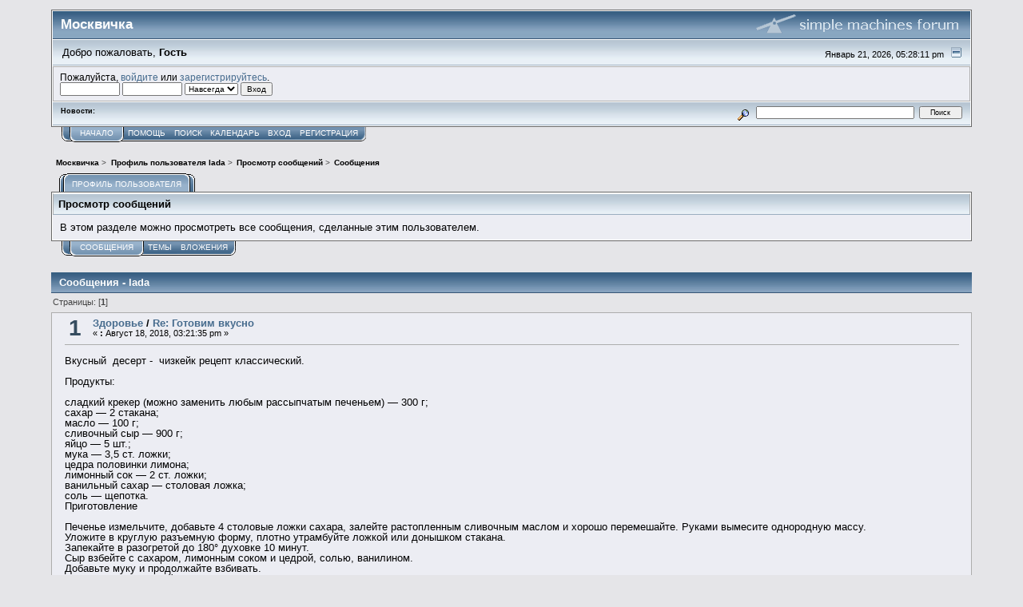

--- FILE ---
content_type: text/html; charset=UTF-8
request_url: http://forum.moscvichka.ru/index.php?PHPSESSID=ni6pem6599hqibh59sr19he7d3&action=profile;u=1051;area=showposts
body_size: 9319
content:
<!DOCTYPE html PUBLIC "-//W3C//DTD XHTML 1.0 Transitional//EN" "http://www.w3.org/TR/xhtml1/DTD/xhtml1-transitional.dtd">
<html xmlns="http://www.w3.org/1999/xhtml"><head>
	<link rel="stylesheet" type="text/css" href="http://forum.moscvichka.ru/Themes/core/css/index.css?fin20" />
	<link rel="stylesheet" type="text/css" href="http://forum.moscvichka.ru/Themes/core/css/webkit.css" />
	<script type="text/javascript" src="http://forum.moscvichka.ru/Themes/default/scripts/script.js?fin20"></script>
	<script type="text/javascript" src="http://forum.moscvichka.ru/Themes/core/scripts/theme.js?fin20"></script>
	<script type="text/javascript"><!-- // --><![CDATA[
		var smf_theme_url = "http://forum.moscvichka.ru/Themes/core";
		var smf_default_theme_url = "http://forum.moscvichka.ru/Themes/default";
		var smf_images_url = "http://forum.moscvichka.ru/Themes/core/images";
		var smf_scripturl = "http://forum.moscvichka.ru/index.php?PHPSESSID=ni6pem6599hqibh59sr19he7d3&amp;";
		var smf_iso_case_folding = false;
		var smf_charset = "UTF-8";
		var ajax_notification_text = "Загружается...";
		var ajax_notification_cancel_text = "Отменить";
	// ]]></script>
	<meta http-equiv="Content-Type" content="text/html; charset=UTF-8" />
	<meta name="description" content="Просмотр сообщений - lada" />
	<meta name="keywords" content="красота, здоровье, мода, стиль, дети, семья, хобби, распродажа, куда пойти, отношения, похудение, клуб, рецепты, мастер-класс, звезды" />
	<title>Просмотр сообщений - lada</title>
	<link rel="help" href="http://forum.moscvichka.ru/index.php?PHPSESSID=ni6pem6599hqibh59sr19he7d3&amp;action=help" />
	<link rel="search" href="http://forum.moscvichka.ru/index.php?PHPSESSID=ni6pem6599hqibh59sr19he7d3&amp;action=search" />
	<link rel="contents" href="http://forum.moscvichka.ru/index.php?PHPSESSID=ni6pem6599hqibh59sr19he7d3&amp;" />
	<link rel="alternate" type="application/rss+xml" title="Москвичка - RSS" href="http://forum.moscvichka.ru/index.php?PHPSESSID=ni6pem6599hqibh59sr19he7d3&amp;type=rss;action=.xml" />
</head>
<body>
<div id="mainframe" style="width: 90%">
	<div class="tborder">
		<div class="catbg">
			<img class="floatright" id="smflogo" src="http://forum.moscvichka.ru/Themes/core/images/smflogo.gif" alt="Simple Machines Forum" />
			<h1 id="forum_name">Москвичка
			</h1>
		</div>
		<ul id="greeting_section" class="reset titlebg2">
			<li id="time" class="smalltext floatright">
				Январь 21, 2026, 05:28:11 pm
				<img id="upshrink" src="http://forum.moscvichka.ru/Themes/core/images/upshrink.gif" alt="*" title="Свернуть/Развернуть" align="bottom" style="display: none;" />
			</li>
			<li id="name">Добро пожаловать, <em>Гость</em></li>
		</ul>
		<div id="user_section" class="bordercolor">
			<div class="windowbg2 clearfix">
				<script type="text/javascript" src="http://forum.moscvichka.ru/Themes/default/scripts/sha1.js"></script>
				<form class="windowbg" id="guest_form" action="http://forum.moscvichka.ru/index.php?PHPSESSID=ni6pem6599hqibh59sr19he7d3&amp;action=login2" method="post" accept-charset="UTF-8"  onsubmit="hashLoginPassword(this, 'df6c485773bf2defee57cb20ebe66562');">
					Пожалуйста, <a href="http://forum.moscvichka.ru/index.php?PHPSESSID=ni6pem6599hqibh59sr19he7d3&amp;action=login">войдите</a> или <a href="http://forum.moscvichka.ru/index.php?PHPSESSID=ni6pem6599hqibh59sr19he7d3&amp;action=register">зарегистрируйтесь</a>.<br />
					<input type="text" name="user" size="10" class="input_text" />
					<input type="password" name="passwrd" size="10" class="input_password" />
					<select name="cookielength">
						<option value="60">1 час</option>
						<option value="1440">1 день</option>
						<option value="10080">1 неделя</option>
						<option value="43200">1 месяц</option>
						<option value="-1" selected="selected">Навсегда</option>
					</select>
					<input type="submit" value="Вход" class="button_submit" /><br />
					
					<input type="hidden" name="hash_passwrd" value="" />
				</form>
			</div>
		</div>
		<div id="news_section" class="titlebg2 clearfix">
			<form class="floatright" id="search_form" action="http://forum.moscvichka.ru/index.php?PHPSESSID=ni6pem6599hqibh59sr19he7d3&amp;action=search2" method="post" accept-charset="UTF-8">
				<a href="http://forum.moscvichka.ru/index.php?PHPSESSID=ni6pem6599hqibh59sr19he7d3&amp;action=search;advanced" title="Расширенный поиск"><img id="advsearch" src="http://forum.moscvichka.ru/Themes/core/images/filter.gif" align="middle" alt="Расширенный поиск" /></a>
				<input type="text" name="search" value="" style="width: 190px;" class="input_text" />&nbsp;
				<input type="submit" name="submit" value="Поиск" style="width: 11ex;" class="button_submit" />
				<input type="hidden" name="advanced" value="0" />
			</form>
			<div id="random_news"><h3>Новости:</h3><p></p></div>
		</div>
	</div>
	<script type="text/javascript"><!-- // --><![CDATA[
		var oMainHeaderToggle = new smc_Toggle({
			bToggleEnabled: true,
			bCurrentlyCollapsed: false,
			aSwappableContainers: [
				'user_section',
				'news_section'
			],
			aSwapImages: [
				{
					sId: 'upshrink',
					srcExpanded: smf_images_url + '/upshrink.gif',
					altExpanded: 'Свернуть/Развернуть',
					srcCollapsed: smf_images_url + '/upshrink2.gif',
					altCollapsed: 'Свернуть/Развернуть'
				}
			],
			oThemeOptions: {
				bUseThemeSettings: false,
				sOptionName: 'collapse_header',
				sSessionVar: 'e1bf5fcdf1',
				sSessionId: 'df6c485773bf2defee57cb20ebe66562'
			},
			oCookieOptions: {
				bUseCookie: true,
				sCookieName: 'upshrink'
			}
		});
	// ]]></script>
	<div class="main_menu">
		<ul class="reset clearfix">
			<li id="button_home" class="active">
				<a title="Начало" href="http://forum.moscvichka.ru/index.php?PHPSESSID=ni6pem6599hqibh59sr19he7d3&amp;">
					<span><em>Начало</em></span>
				</a>
			</li>
			<li id="button_help">
				<a title="Помощь" href="http://forum.moscvichka.ru/index.php?PHPSESSID=ni6pem6599hqibh59sr19he7d3&amp;action=help">
					<span>Помощь</span>
				</a>
			</li>
			<li id="button_search">
				<a title="Поиск" href="http://forum.moscvichka.ru/index.php?PHPSESSID=ni6pem6599hqibh59sr19he7d3&amp;action=search">
					<span>Поиск</span>
				</a>
			</li>
			<li id="button_calendar">
				<a title="Календарь" href="http://forum.moscvichka.ru/index.php?PHPSESSID=ni6pem6599hqibh59sr19he7d3&amp;action=calendar">
					<span>Календарь</span>
				</a>
			</li>
			<li id="button_login">
				<a title="Вход" href="http://forum.moscvichka.ru/index.php?PHPSESSID=ni6pem6599hqibh59sr19he7d3&amp;action=login">
					<span>Вход</span>
				</a>
			</li>
			<li id="button_register" class="last">
				<a title="Регистрация" href="http://forum.moscvichka.ru/index.php?PHPSESSID=ni6pem6599hqibh59sr19he7d3&amp;action=register">
					<span>Регистрация</span>
				</a>
			</li>
		</ul>
	</div>
	<ul class="linktree" id="linktree_upper">
		<li>
			<a href="http://forum.moscvichka.ru/index.php?PHPSESSID=ni6pem6599hqibh59sr19he7d3&amp;"><span>Москвичка</span></a> &gt;
		</li>
		<li>
			<a href="http://forum.moscvichka.ru/index.php?PHPSESSID=ni6pem6599hqibh59sr19he7d3&amp;action=profile;u=1051"><span>Профиль пользователя lada</span></a> &gt;
		</li>
		<li>
			<a href="http://forum.moscvichka.ru/index.php?PHPSESSID=ni6pem6599hqibh59sr19he7d3&amp;action=profile;u=1051;area=showposts"><span>Просмотр сообщений</span></a> &gt;
		</li>
		<li class="last">
			<a href="http://forum.moscvichka.ru/index.php?PHPSESSID=ni6pem6599hqibh59sr19he7d3&amp;action=profile;u=1051;area=showposts;sa=messages"><span>Сообщения</span></a>
		</li>
	</ul>
	<div id="bodyarea">
	<div id="adm_container">
		<ul class="admin_menu" id="dropdown_menu_1">
			<li class="first chosen last last_chosen"><h4>Профиль пользователя</h4>
				<ul>
					<li>
						<a href="http://forum.moscvichka.ru/index.php?PHPSESSID=ni6pem6599hqibh59sr19he7d3&amp;action=profile;area=summary;u=1051">Основная информация</a>
					</li>
					<li>
						<a href="http://forum.moscvichka.ru/index.php?PHPSESSID=ni6pem6599hqibh59sr19he7d3&amp;action=profile;area=statistics;u=1051">Статистика</a>
					</li>
					<li>
						<a class="chosen subsection" href="http://forum.moscvichka.ru/index.php?PHPSESSID=ni6pem6599hqibh59sr19he7d3&amp;action=profile;area=showposts;u=1051">Просмотр сообщений</a>
						<ul>
							<li>
								<a href="http://forum.moscvichka.ru/index.php?PHPSESSID=ni6pem6599hqibh59sr19he7d3&amp;action=profile;area=showposts;sa=messages;u=1051">Сообщения</a>
							</li>
							<li>
								<a href="http://forum.moscvichka.ru/index.php?PHPSESSID=ni6pem6599hqibh59sr19he7d3&amp;action=profile;area=showposts;sa=topics;u=1051">Темы</a>
							</li>
							<li>
								<a href="http://forum.moscvichka.ru/index.php?PHPSESSID=ni6pem6599hqibh59sr19he7d3&amp;action=profile;area=showposts;sa=attach;u=1051">Вложения</a>
							</li>
						</ul>
					</li>
				</ul>
			</li>
		</ul></div>
		<div class="clear">
			<div class="tborder">
				<h3 class="titlebg" style="margin: 0">
					Просмотр сообщений
				</h3>
				<div class="windowbg padding">
					В этом разделе можно просмотреть все сообщения, сделанные этим пользователем.
				</div>
			</div>
			<div class="generic_tab_strip">
				<div class="buttonlist">
					<ul class="reset clearfix">
						<li class="active">
							<a href="http://forum.moscvichka.ru/index.php?PHPSESSID=ni6pem6599hqibh59sr19he7d3&amp;action=profile;area=showposts;sa=messages;u=1051">
								<span>
									<em>Сообщения</em>
								</span>
							</a>
						</li>
						<li>
							<a href="http://forum.moscvichka.ru/index.php?PHPSESSID=ni6pem6599hqibh59sr19he7d3&amp;action=profile;area=showposts;sa=topics;u=1051">
								<span>Темы</span>
							</a>
						</li>
						<li class="last">
							<a href="http://forum.moscvichka.ru/index.php?PHPSESSID=ni6pem6599hqibh59sr19he7d3&amp;action=profile;area=showposts;sa=attach;u=1051">
								<span>Вложения</span>
							</a>
						</li>
					</ul>
				</div><br />
			</div>
	<script type="text/javascript" src="http://forum.moscvichka.ru/Themes/default/scripts/profile.js"></script>
	<script type="text/javascript"><!-- // --><![CDATA[
		disableAutoComplete();
	// ]]></script>
		<div class="cat_bar">
			<h3 class="catbg">
				Сообщения - lada
			</h3>
		</div>
		<div class="pagesection">
			<span>Страницы: [<strong>1</strong>] </span>
		</div>
		<div class="topic">
			<div class="windowbg core_posts">
				<span class="topslice"><span></span></span>
				<div class="content">
					<div class="counter">1</div>
					<div class="topic_details">
						<h5><strong><a href="http://forum.moscvichka.ru/index.php/board,5.0.html?PHPSESSID=ni6pem6599hqibh59sr19he7d3">Здоровье</a> / <a href="http://forum.moscvichka.ru/index.php/topic,49.msg1993.html?PHPSESSID=ni6pem6599hqibh59sr19he7d3#msg1993">Re: Готовим вкусно</a></strong></h5>
						<span class="smalltext">&#171;&nbsp;<strong>:</strong> Август 18, 2018, 03:21:35 pm&nbsp;&#187;</span>
					</div>
					<div class="list_posts">
					Вкусный&nbsp; десерт -&nbsp; <a href="https://www.russianfood.com/recipes/bytype/?fid=413" class="bbc_link" target="_blank"><span style="color: black;" class="bbc_color">чизкейк рецепт классический</span></a>.<br /><img src="http://woman365.ru/wp-content/uploads/2014/12/chizkake-klassika.jpg" alt="" class="bbc_img" /><br /><br />Продукты:<br /><br />сладкий крекер (можно заменить любым рассыпчатым печеньем) — 300 г;<br />сахар — 2 стакана;<br />масло — 100 г;<br />сливочный сыр — 900 г;<br />яйцо — 5 шт.;<br />мука — 3,5 ст. ложки;<br />цедра половинки лимона;<br />лимонный сок — 2 ст. ложки;<br />ванильный сахар — столовая ложка;<br />соль — щепотка.<br />Приготовление<br /><br />Печенье измельчите, добавьте 4 столовые ложки сахара, залейте растопленным сливочным маслом и хорошо перемешайте. Руками вымесите однородную массу.<br />Уложите в круглую разъемную форму, плотно утрамбуйте ложкой или донышком стакана.<br />Запекайте в разогретой до 180° духовке 10 минут.<br />Сыр взбейте с сахаром, лимонным соком и цедрой, солью, ванилином.<br />Добавьте муку и продолжайте взбивать.<br />По одному введите яйца.<br />В форму с остывшим коржом залейте сырную смесь. Поставьте в духовку на 1 час. Под низ установите миску меньшего размера, наполненную водой.<br />Готовый чизкейк румяный по бокам, но сохраняет дрожащую, студенистую серединку.<br />Остудите при комнатной температуре и поставьте в холодильник.
					</div>
				</div>
				<br class="clear" />
				<span class="botslice"><span></span></span>
			</div>
		</div>
		<div class="topic">
			<div class="windowbg2 core_posts">
				<span class="topslice"><span></span></span>
				<div class="content">
					<div class="counter">2</div>
					<div class="topic_details">
						<h5><strong><a href="http://forum.moscvichka.ru/index.php/board,5.0.html?PHPSESSID=ni6pem6599hqibh59sr19he7d3">Здоровье</a> / <a href="http://forum.moscvichka.ru/index.php/topic,89.msg1903.html?PHPSESSID=ni6pem6599hqibh59sr19he7d3#msg1903">Re: Скоро Новый 2015 год</a></strong></h5>
						<span class="smalltext">&#171;&nbsp;<strong>:</strong> Июль 16, 2015, 12:06:10 pm&nbsp;&#187;</span>
					</div>
					<div class="list_posts">
					Всегда пригодится вкусный <a href="http://www.russianfood.com/recipes/bytype/?fid=1347" class="bbc_link" target="_blank"><span style="color: black;" class="bbc_color">салат с куриной грудкой</span></a>.<br /><img src="http://img1.russianfood.com/dycontent/images_upl/10/sm_9011.jpg" alt="" class="bbc_img" /><br /><br />Салат &quot;Абхазия&quot;<br /><br />Подружка подкинула рецептик салата с курицей и перцем, сказав, что это легко и вкусно. Да, действительно. И еще, вроде бы не особо калорийно... Минимум ингредиентов - вам понадобятся для салата курица, болгарский перец, лук и продукты для заправки. А свое название салат получил в честь родины повара, поделившегося рецептом...<br /><br />Продукты (на 4 порции)<br />Куриные грудки (филе) - 2 шт. (около 400 г)<br />Перец желтый сладкий - 1 шт. (130 г)<br />Перец красный сладкий - 1 шт. (130 г)<br />Лук репчатый, не крупный - 1 шт. (120 г)<br />Сахарный песок - 0,5 ч. л. (5 г)<br />Уксус винный - 2 ст. л. (30 г) (можно побольше, по вкусу)<br />Оливковое масло для заправки - 4 ст. л. (70 г) или по вкусу<br />Соль - по вкусу<br />Перец черный, красный или перечные смеси по желанию - по вкусу<br />1. Куриные грудки опустить в кипящую подсоленную воду и отварить до готовности (примерно 15-20 минут). Остудить, разобрать на полоски (или аккуратно нарезать полосками).<br />2. Лук и сладкие перцы нарезать тонкой соломкой.<br />3. Все смешать, посолить. Добавить сахар, уксус, аккуратно немного помять и убрать в холодильник на несколько часов (на ночь).<br />4. Добавить пряности (перец) по вкусу, заправить оливковым маслом и подавать салат с курицей и перцем к столу.<br />*<br />Масло можно добавить в салат сразу, вместе с сахаром и уксусом.
					</div>
				</div>
				<br class="clear" />
				<span class="botslice"><span></span></span>
			</div>
		</div>
		<div class="topic">
			<div class="windowbg core_posts">
				<span class="topslice"><span></span></span>
				<div class="content">
					<div class="counter">3</div>
					<div class="topic_details">
						<h5><strong><a href="http://forum.moscvichka.ru/index.php/board,5.0.html?PHPSESSID=ni6pem6599hqibh59sr19he7d3">Здоровье</a> / <a href="http://forum.moscvichka.ru/index.php/topic,89.msg1767.html?PHPSESSID=ni6pem6599hqibh59sr19he7d3#msg1767">Re: Скоро Новый 2015 год</a></strong></h5>
						<span class="smalltext">&#171;&nbsp;<strong>:</strong> Март 19, 2015, 12:33:16 pm&nbsp;&#187;</span>
					</div>
					<div class="list_posts">
					На др всегда делаю <a href="http://www.russianfood.com/recipes/bytype/?fid=724" class="bbc_link" target="_blank"><span style="color: black;" class="bbc_color">салат с куриным филе</span></a>.<br /><img src="http://img1.russianfood.com/dycontent/images_upl/29/sm_28840.jpg" alt="" class="bbc_img" /><br /><br />Салат для настоящих мужчин и их любимых)<br /><br />Продукты<br />Картофель отварной (среднего размера) - 2 шт.<br />Куриная грудка отварная - 1/2 шт.<br />Огурец маринованный (или солёный) - 1 шт.<br />Шампиньоны консервированные - 1 банка<br />Яйца отварные - 2 шт. (одно - в салат, одно - на украшение)<br />Майонез<br />Петрушка для украшения<br /><br />Выкладываем слоями на плоском блюде:<br />- картофель (натереть на тёрке);<br />- майонез;<br />- куриное филе (мелко нарезать);<br />- майонез;<br />- маринованный (или соленый) огурец (натереть на тёрке);<br />- майонез;<br />- шампиньоны (слить жидкость, грибы мелко нарезать);<br />- майонез;<br />- яйцо (натереть на тёрке);<br />- картофель (натереть на тёрке);<br />- майонез;<br />Украсить салат натертым яйцом (половина белка и желток) и нарезанной петрушкой.<br />Оставить салат на полчаса при комнатной температуре, чтобы он пропитался.
					</div>
				</div>
				<br class="clear" />
				<span class="botslice"><span></span></span>
			</div>
		</div>
		<div class="topic">
			<div class="windowbg2 core_posts">
				<span class="topslice"><span></span></span>
				<div class="content">
					<div class="counter">4</div>
					<div class="topic_details">
						<h5><strong><a href="http://forum.moscvichka.ru/index.php/board,10.0.html?PHPSESSID=ni6pem6599hqibh59sr19he7d3">Комплекс полноценности-2</a> / <a href="http://forum.moscvichka.ru/index.php/topic,17.msg1764.html?PHPSESSID=ni6pem6599hqibh59sr19he7d3#msg1764">Re: Марианна: Я участвую в проекте &quot;Комплекс полноценности&quot;</a></strong></h5>
						<span class="smalltext">&#171;&nbsp;<strong>:</strong> Февраль 04, 2015, 07:41:49 pm&nbsp;&#187;</span>
					</div>
					<div class="list_posts">
					Безумно вкусный <a href="http://www.russianfood.com/recipes/bytype/?fid=1334" class="bbc_link" target="_blank"><span style="color: black;" class="bbc_color">рецепт эклеров</span></a>&nbsp; с творожным кремом<br /><img src="https://pp.vk.me/c624225/v624225525/1ebed/sbqMWOz-ou4.jpg" alt="" class="bbc_img" /><br />Для рецепта эклеров с творожным кремом понадобится:<br />Мука пшеничная1 стакан<br />Вода1 стаканСахар1 стакан<br />Яйцо4 штуки<br />Творог200 г<br />Сливки200 мл<br />Сливочное масло100 г<br />Соль по вкусу<br />Ванилин по вкусу<br />Время приготовления - 40 мин.<br /><br />1 Вскипятите воду со сливочным маслом и солью. Непрерывно помешивая, небольшими порциями всыпьте муку. Уменьшив огонь, разотрите массу до однородности и снимите с огня. Когда она немного остынет, по одному вбейте яйца.<br /><br />2 Сформируйте из теста шарики размером с грецкий орех и, на большом расстоянии друг от друга, выложите на смазанный маслом противень. Выпекайте в хорошо прогретой духовке. Через 10 минут после начала выпечки, когда пирожные поднимутся и слегка зарумянятся, убавьте огонь и продолжайте выпечку еще 10-15 мин, пока пирожные хорошо не подрумянятся и затвердеют.<br /><br />3 Творог разотрите с сахаром, добавьте взбитые сливки и ванилин. Все осторожно перемешайте и взбейте до пышности.<br /><br />4 Готовые остывшие пирожные наполните кремом с помощью кондитерского мешка.
					</div>
				</div>
				<br class="clear" />
				<span class="botslice"><span></span></span>
			</div>
		</div>
		<div class="topic">
			<div class="windowbg core_posts">
				<span class="topslice"><span></span></span>
				<div class="content">
					<div class="counter">5</div>
					<div class="topic_details">
						<h5><strong><a href="http://forum.moscvichka.ru/index.php/board,5.0.html?PHPSESSID=ni6pem6599hqibh59sr19he7d3">Здоровье</a> / <a href="http://forum.moscvichka.ru/index.php/topic,89.msg1743.html?PHPSESSID=ni6pem6599hqibh59sr19he7d3#msg1743">Re: Скоро Новый 2015 год</a></strong></h5>
						<span class="smalltext">&#171;&nbsp;<strong>:</strong> Декабрь 16, 2014, 10:47:55 pm&nbsp;&#187;</span>
					</div>
					<div class="list_posts">
					Еще и еще <a href="http://www.russianfood.com/recipes/bytype/?fid=527" class="bbc_link" target="_blank"><span style="color: black;" class="bbc_color">новогодние салаты 2015</span></a>.<br /><img src="http://img1.russianfood.com/dycontent/images_upl/86/big_85927.jpg" alt="" class="bbc_img" /><br />Предлагаю приготовить новогодний салат &quot;Елочка&quot;. Такая красота должна присутствовать на каждом столе, ведь это волшебный зимний праздник. Салат с курицей и грибами готовится довольно легко. Для быстроты я смешала все ингредиенты и выложила их в форме елки. Вкус слоеных салатов отличается от перемешанных, поэтому вам решать, как выкладывать елочку. Главное - вкусно получится в любом случае. <br /><br />Продукты <br />Куриное филе (вареное) - 1 шт. <br />Яйца - 3 шт. <br />Лук репчатый - 300 г <br />Шампиньоны - 400 г <br />Майонез - 200 мл <br />Кукуруза - 1/2 банки <br />Сыр голландский - 100 г <br />Зелень укропа - 2 пучка <br />Масло оливковое - 3 ст. л. <br />Соль - по вкусу <br />Перец черный молотый - по вкусу <br />Гранат - для украшения <br />Перец сладкий - для украшения <br />Куриное филе отварить до готовности в подсоленной воде, остудить. <br />Яйца сварить вкрутую, залить холодной водой, очистить. <br /><br />Лук нарезать кубиком. <br />Шампиньоны нарезать кубиком. <br />На оливковом масле обжарить лук до прозрачности, добавить шампиньоны, жарить до готовности. Посолить, поперчить по вкусу, остудить. <br />Куриное филе нарезать кубиком. <br />Яйца нарезать мелким кубиком. <br />Сыр нарезать мелким кубиком. <br />В миске смешать сыр, куриное филе, яйца, грибы, кукурузу, майонез. <br />Выложить на блюдо салат в форме елочки. <br />Нарезать укроп. Посыпать укропом елочку. <br />Вырезать звезду из болгарского перца. Украсить салат-елочку гранатом и кукурузой. <br /><br />Нам, хозяюшкам, так хочется подать на стол самые красивые и пестрые блюда, порадовать близких и друзей своими кулинарными шедеврами. Готовьте с веселым настроением! Желаю успехов в новом году и, конечно же, приятного аппетита!
					</div>
				</div>
				<br class="clear" />
				<span class="botslice"><span></span></span>
			</div>
		</div>
		<div class="topic">
			<div class="windowbg2 core_posts">
				<span class="topslice"><span></span></span>
				<div class="content">
					<div class="counter">6</div>
					<div class="topic_details">
						<h5><strong><a href="http://forum.moscvichka.ru/index.php/board,5.0.html?PHPSESSID=ni6pem6599hqibh59sr19he7d3">Здоровье</a> / <a href="http://forum.moscvichka.ru/index.php/topic,89.msg1708.html?PHPSESSID=ni6pem6599hqibh59sr19he7d3#msg1708">Скоро Новый 2015 год</a></strong></h5>
						<span class="smalltext">&#171;&nbsp;<strong>:</strong> Ноябрь 20, 2014, 11:57:29 am&nbsp;&#187;</span>
					</div>
					<div class="list_posts">
					Предложу свои рецепты <a href="http://www.russianfood.com/recipes/bytype/?fid=1449" class="bbc_link" target="_blank"><span style="color: black;" class="bbc_color">новогодний стол 2015 год козы</span></a>.<br /><img src="http://img1.russianfood.com/dycontent/images_upl/9/sm_8035.jpg" alt="" class="bbc_img" /><br /><span class="bbc_u">Салат &quot;Ромашки&quot;</span><br /><br />Замечательный салат, который подойдет к любому празднику. <br />Продукты (на 4 порции)&nbsp;&nbsp;&nbsp;<br />Куриная печень - 300 г<br />Шампиньоны (жареные с луком) - 300 г<br />Яйца (вареные, измельченые) - 3 шт.<br />Сыр твердый (тертый) - 100 г<br />Майонез по вкусу<br />&nbsp;&nbsp;&nbsp;<br /><br />Выкладываем слоями: вареная куриная печень, жареные грибы с луком, вареные яйца, тертый сыр. Каждый слой смазываем немного майонезом.<br /><br /><span class="bbc_u">Салат Снеговик</span><br /><img src="http://img1.russianfood.com/dycontent/images_upl/57/sm_56341.jpg" alt="" class="bbc_img" /><br />А этот салатик украсит любой новогодний стол!!!<br />Продукты<br />Куриная грудка отварная<br />Картофель отварной<br />Яйца отварные<br />Грибы маринованные<br />Сыр<br />Майонез<br />Для украшения:<br />Маслины<br />Редис<br />Зелень укропа<br />&nbsp;&nbsp;&nbsp;<br /><br />Как приготовить салат &quot;Снеговик&quot;:<br /><br />Все ингредиенты натереть на терке или порезать мелкой соломкой. Укладывать салат &quot;Снеговик&quot; слоями и каждый слой промазывать майонезом. Верхний слой - сыр, припорошить его яичным белком.<br /><br />Шарики для снеговика слепить из смеси сыра, майонеза и яичного желтка. Каждый шарик обвалять в сыре. Из маслин сделать пуговички и глазки, а ведро на голове - из редиски. Вокруг посадить елочки из укропа.
					</div>
				</div>
				<br class="clear" />
				<span class="botslice"><span></span></span>
			</div>
		</div>
		<div class="topic">
			<div class="windowbg core_posts">
				<span class="topslice"><span></span></span>
				<div class="content">
					<div class="counter">7</div>
					<div class="topic_details">
						<h5><strong><a href="http://forum.moscvichka.ru/index.php/board,5.0.html?PHPSESSID=ni6pem6599hqibh59sr19he7d3">Здоровье</a> / <a href="http://forum.moscvichka.ru/index.php/topic,49.msg1338.html?PHPSESSID=ni6pem6599hqibh59sr19he7d3#msg1338">Готовим вкусно</a></strong></h5>
						<span class="smalltext">&#171;&nbsp;<strong>:</strong> Апрель 10, 2014, 06:28:26 pm&nbsp;&#187;</span>
					</div>
					<div class="list_posts">
					Приготовим себе <a href="http://www.russianfood.com/recipes/bytype/?fid=1393" class="bbc_link" target="_blank"><span style="color: black;" class="bbc_color">соус болоньезе рецепт</span></a>.<br /><img src="http://img02.rl0.ru/eda/c300x300/s1.afisha-eda.ru/Photos/120213175233-120213185016-p-O-sous-boloneze.jpg" alt="" class="bbc_img" /><br /><br />Фарш говяжий&nbsp;&nbsp;&nbsp;1 кг<br />Стебель сельдерея&nbsp;&nbsp;&nbsp;2 штуки<br />Лук репчатый&nbsp;&nbsp;&nbsp;2 головки<br />Морковь&nbsp;&nbsp;&nbsp;1 штука<br />Масло оливковое&nbsp;&nbsp;&nbsp;100 мл<br />Помидоры&nbsp;&nbsp;&nbsp;500 г<br />Чеснок&nbsp;&nbsp;&nbsp;4 зубчика<br />Петрушка&nbsp;&nbsp;&nbsp;по вкусу<br />Базилик зеленый&nbsp;&nbsp;&nbsp;по вкусу<br />Соль&nbsp;&nbsp;&nbsp;по вкусу<br />Перец черный молотый&nbsp;&nbsp;&nbsp;по вкусу<br /><br />Обжарить на масле измельченные овощи: сельдерей, морковь, лук и чеснок. Добавить фарш, мякоть помидоров, затем специи, соль и измельченную зелень. Все хорошенько перемешать и потушить на небольшом огне до готовности.
					</div>
				</div>
				<br class="clear" />
				<span class="botslice"><span></span></span>
			</div>
		</div>
		<div class="topic">
			<div class="windowbg2 core_posts">
				<span class="topslice"><span></span></span>
				<div class="content">
					<div class="counter">8</div>
					<div class="topic_details">
						<h5><strong><a href="http://forum.moscvichka.ru/index.php/board,10.0.html?PHPSESSID=ni6pem6599hqibh59sr19he7d3">Комплекс полноценности-2</a> / <a href="http://forum.moscvichka.ru/index.php/topic,17.msg1079.html?PHPSESSID=ni6pem6599hqibh59sr19he7d3#msg1079">Re: Марианна: Я участвую в проекте &quot;Комплекс полноценности&quot;</a></strong></h5>
						<span class="smalltext">&#171;&nbsp;<strong>:</strong> Декабрь 24, 2013, 11:40:06 am&nbsp;&#187;</span>
					</div>
					<div class="list_posts">
					Я вам предложу свой <a href="http://www.russianfood.com/recipes/bytype/?fid=1334" class="bbc_link" target="_blank"><span style="color: black;" class="bbc_color">рецепт эклеров</span></a>.<br /><img src="http://img1.russianfood.com/dycontent/images/big_12168.jpg" alt="" class="bbc_img" /><br /><br /><span class="bbc_u">Пирожное «Эклер»</span><br /><br />В кастрюлю вливают воду, добавляют соль и 50 г размягченного сливочного масла. Массу тщательно перемешивают.<br /><br />Кастрюлю ставят на огонь и при постоянном помешивании доводят смесь до кипения. Затем массу соединяют с 300 г муки, перемешивают, варят 3 минуты на умеренном огне при постоянном помешивании, охлаждают и постепенно вводят 5 взбитых яиц. Тесто тщательно перемешивают, наполняют им кондитерский шприц, формуют эклеры и выпекают их на смазанном растительным маслом противне при температуре 200 °С 30 минут в предварительно разогретой духовке. Готовые эклеры остужают и прокалывают.<br /><br />Для приготовления крема в кастрюле смешивают оставшиеся яйца и масло, сахар, оставшуюся муку, молоко и ванилин. Массу доводят до кипения и остужают. Пирожные наполняют кремом с помощью кондитерского шприца и подают к кофе или чаю.<br /><br />Продукты<br />молоко &nbsp;&nbsp;&nbsp;0.4&nbsp;&nbsp;&nbsp;л&nbsp;&nbsp;&nbsp;<br />мука &nbsp;&nbsp;&nbsp;400&nbsp;&nbsp;&nbsp;г&nbsp;&nbsp;&nbsp;<br />сахар &nbsp;&nbsp;&nbsp;250&nbsp;&nbsp;&nbsp;г&nbsp;&nbsp;&nbsp;<br />вода &nbsp;&nbsp;&nbsp;0.2&nbsp;&nbsp;&nbsp;л&nbsp;&nbsp;&nbsp;<br />масло сливочное &nbsp;&nbsp;&nbsp;100&nbsp;&nbsp;&nbsp;г&nbsp;&nbsp;&nbsp;<br />масло растительное &nbsp;&nbsp;&nbsp;1&nbsp;&nbsp;&nbsp;ст. ложка&nbsp;&nbsp;&nbsp;<br />яйца &nbsp;&nbsp;&nbsp;10&nbsp;&nbsp;&nbsp;шт.&nbsp;&nbsp;&nbsp;<br />ванилин &nbsp;&nbsp;&nbsp; &nbsp;&nbsp;&nbsp;по вкусу&nbsp;&nbsp;&nbsp;<br />соль &nbsp;&nbsp;&nbsp; &nbsp;&nbsp;&nbsp;по вкусу
					</div>
				</div>
				<br class="clear" />
				<span class="botslice"><span></span></span>
			</div>
		</div>
		<div class="pagesection" style="margin-bottom: 0;">
			<span>Страницы: [<strong>1</strong>] </span>
		</div>
		</div>
	</div>
	<div id="footerarea" class="headerpadding topmargin clearfix">
		<ul class="reset smalltext">
			<li class="copyright">
			<span class="smalltext" style="display: inline; visibility: visible; font-family: Verdana, Arial, sans-serif;"><a href="http://forum.moscvichka.ru/index.php?PHPSESSID=ni6pem6599hqibh59sr19he7d3&amp;action=credits" title="Simple Machines Forum" target="_blank" class="new_win">SMF 2.0.12</a> |
 <a href="http://www.simplemachines.org/about/smf/license.php" title="License" target="_blank" class="new_win">SMF &copy; 2015</a>, <a href="http://www.simplemachines.org" title="Simple Machines" target="_blank" class="new_win">Simple Machines</a>
			</span></li>
			<li><a id="button_xhtml" href="http://validator.w3.org/check?uri=referer" target="_blank" class="new_win" title="Valid XHTML 1.0!"><span>XHTML</span></a></li>
			<li><a id="button_rss" href="http://forum.moscvichka.ru/index.php?PHPSESSID=ni6pem6599hqibh59sr19he7d3&amp;action=.xml;type=rss" class="new_win"><span>RSS</span></a></li>
			<li class="last"><a id="button_wap2" href="http://forum.moscvichka.ru/index.php?PHPSESSID=ni6pem6599hqibh59sr19he7d3&amp;wap2" class="new_win"><span>Мобильная версия</span></a></li>
		</ul>
	</div>
</div>
</body></html>